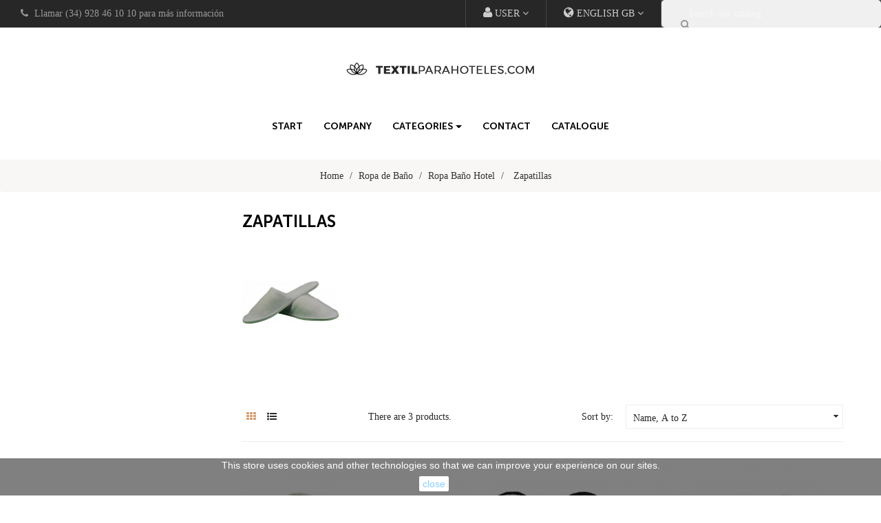

--- FILE ---
content_type: text/html; charset=utf-8
request_url: https://textilparahoteles.com/index.php?id_category=24&controller=category&id_lang=7
body_size: 11417
content:
<!doctype html>
<html lang="gb"  class="default" >

  <head>
    
      
  <meta charset="utf-8">


  <meta http-equiv="x-ua-compatible" content="ie=edge">



  <title>Zapatillas</title>
  <meta name="description" content="">
  <meta name="keywords" content="">
        <link rel="canonical" href="https://textilparahoteles.com/index.php?id_category=24&amp;controller=category&amp;id_lang=7">
    
                  <link rel="alternate" href="https://textilparahoteles.com/index.php?id_category=24&amp;controller=category&amp;id_lang=1" hreflang="es">
                  <link rel="alternate" href="https://textilparahoteles.com/index.php?id_category=24&amp;controller=category&amp;id_lang=6" hreflang="de-de">
                  <link rel="alternate" href="https://textilparahoteles.com/index.php?id_category=24&amp;controller=category&amp;id_lang=7" hreflang="en-gb">
        



  <meta name="viewport" content="width=device-width, initial-scale=1">



  <link rel="icon" type="image/vnd.microsoft.icon" href="https://textilparahoteles.com/img/favicon.ico?1558462050">
  <link rel="shortcut icon" type="image/x-icon" href="https://textilparahoteles.com/img/favicon.ico?1558462050">


  

    <link rel="stylesheet" href="https://textilparahoteles.com/themes/leo_vanis_fashion/assets/cache/theme-1bd7a6280.css" type="text/css" media="all">



    


  

  <script type="text/javascript">
        var LEO_COOKIE_THEME = "LEO_VANIS_FASHION_PANEL_CONFIG";
        var add_cart_error = "An error occurred while processing your request. Please try again";
        var buttonwishlist_title_add = "Add to Wishlist";
        var buttonwishlist_title_remove = "Remove from WishList";
        var enable_flycart_effect = 1;
        var enable_notification = 1;
        var isLogged = false;
        var leo_token = "af57f1c546b39a9e5ee1a578bdd499b4";
        var lf_is_gen_rtl = false;
        var prestashop = {"cart":{"products":[],"totals":{"total":{"type":"total","label":"Total","amount":0,"value":"\u20ac0.00"},"total_including_tax":{"type":"total","label":"Total (tax incl.)","amount":0,"value":"\u20ac0.00"},"total_excluding_tax":{"type":"total","label":"Total (VAT excl.)","amount":0,"value":"\u20ac0.00"}},"subtotals":{"products":{"type":"products","label":"Subtotal","amount":0,"value":"\u20ac0.00"},"discounts":null,"shipping":{"type":"shipping","label":"Shipping","amount":0,"value":""},"tax":{"type":"tax","label":"Included taxes","amount":0,"value":"\u20ac0.00"}},"products_count":0,"summary_string":"0 items","vouchers":{"allowed":0,"added":[]},"discounts":[],"minimalPurchase":0,"minimalPurchaseRequired":""},"currency":{"id":1,"name":"Euro","iso_code":"EUR","iso_code_num":"978","sign":"\u20ac"},"customer":{"lastname":null,"firstname":null,"email":null,"birthday":null,"newsletter":null,"newsletter_date_add":null,"optin":null,"website":null,"company":null,"siret":null,"ape":null,"is_logged":false,"gender":{"type":null,"name":null},"addresses":[]},"language":{"name":"English GB (English)","iso_code":"gb","locale":"en-GB","language_code":"en-gb","is_rtl":"0","date_format_lite":"Y-m-d","date_format_full":"Y-m-d H:i:s","id":7},"page":{"title":"","canonical":"https:\/\/textilparahoteles.com\/index.php?id_category=24&controller=category&id_lang=7","meta":{"title":"Zapatillas","description":"","keywords":"","robots":"index"},"page_name":"category","body_classes":{"lang-gb":true,"lang-rtl":false,"country-ES":true,"currency-EUR":true,"layout-left-column":true,"page-category":true,"tax-display-enabled":true,"category-id-24":true,"category-Zapatillas":true,"category-id-parent-22":true,"category-depth-level-4":true},"admin_notifications":[]},"shop":{"name":"COCARESA SA","logo":"https:\/\/textilparahoteles.com\/img\/textil-para-hoteles-logo-1558462050.jpg","stores_icon":"https:\/\/textilparahoteles.com\/img\/logo_stores.png","favicon":"https:\/\/textilparahoteles.com\/img\/favicon.ico"},"urls":{"base_url":"https:\/\/textilparahoteles.com\/","current_url":"https:\/\/textilparahoteles.com\/index.php?id_category=24&controller=category&id_lang=7","shop_domain_url":"https:\/\/textilparahoteles.com","img_ps_url":"https:\/\/textilparahoteles.com\/img\/","img_cat_url":"https:\/\/textilparahoteles.com\/img\/c\/","img_lang_url":"https:\/\/textilparahoteles.com\/img\/l\/","img_prod_url":"https:\/\/textilparahoteles.com\/img\/p\/","img_manu_url":"https:\/\/textilparahoteles.com\/img\/m\/","img_sup_url":"https:\/\/textilparahoteles.com\/img\/su\/","img_ship_url":"https:\/\/textilparahoteles.com\/img\/s\/","img_store_url":"https:\/\/textilparahoteles.com\/img\/st\/","img_col_url":"https:\/\/textilparahoteles.com\/img\/co\/","img_url":"https:\/\/textilparahoteles.com\/themes\/leo_vanis_fashion\/assets\/img\/","css_url":"https:\/\/textilparahoteles.com\/themes\/leo_vanis_fashion\/assets\/css\/","js_url":"https:\/\/textilparahoteles.com\/themes\/leo_vanis_fashion\/assets\/js\/","pic_url":"https:\/\/textilparahoteles.com\/upload\/","pages":{"address":"https:\/\/textilparahoteles.com\/index.php?controller=address","addresses":"https:\/\/textilparahoteles.com\/index.php?controller=addresses","authentication":"https:\/\/textilparahoteles.com\/index.php?controller=authentication","cart":"https:\/\/textilparahoteles.com\/index.php?controller=cart","category":"https:\/\/textilparahoteles.com\/index.php?controller=category","cms":"https:\/\/textilparahoteles.com\/index.php?controller=cms","contact":"https:\/\/textilparahoteles.com\/index.php?controller=contact","discount":"https:\/\/textilparahoteles.com\/index.php?controller=discount","guest_tracking":"https:\/\/textilparahoteles.com\/index.php?controller=guest-tracking","history":"https:\/\/textilparahoteles.com\/index.php?controller=history","identity":"https:\/\/textilparahoteles.com\/index.php?controller=identity","index":"https:\/\/textilparahoteles.com\/index.php","my_account":"https:\/\/textilparahoteles.com\/index.php?controller=my-account","order_confirmation":"https:\/\/textilparahoteles.com\/index.php?controller=order-confirmation","order_detail":"https:\/\/textilparahoteles.com\/index.php?controller=order-detail","order_follow":"https:\/\/textilparahoteles.com\/index.php?controller=order-follow","order":"https:\/\/textilparahoteles.com\/index.php?controller=order","order_return":"https:\/\/textilparahoteles.com\/index.php?controller=order-return","order_slip":"https:\/\/textilparahoteles.com\/index.php?controller=order-slip","pagenotfound":"https:\/\/textilparahoteles.com\/index.php?controller=pagenotfound","password":"https:\/\/textilparahoteles.com\/index.php?controller=password","pdf_invoice":"https:\/\/textilparahoteles.com\/index.php?controller=pdf-invoice","pdf_order_return":"https:\/\/textilparahoteles.com\/index.php?controller=pdf-order-return","pdf_order_slip":"https:\/\/textilparahoteles.com\/index.php?controller=pdf-order-slip","prices_drop":"https:\/\/textilparahoteles.com\/index.php?controller=prices-drop","product":"https:\/\/textilparahoteles.com\/index.php?controller=product","search":"https:\/\/textilparahoteles.com\/index.php?controller=search","sitemap":"https:\/\/textilparahoteles.com\/index.php?controller=sitemap","stores":"https:\/\/textilparahoteles.com\/index.php?controller=stores","supplier":"https:\/\/textilparahoteles.com\/index.php?controller=supplier","register":"https:\/\/textilparahoteles.com\/index.php?controller=authentication&create_account=1","order_login":"https:\/\/textilparahoteles.com\/index.php?controller=order&login=1"},"alternative_langs":{"es":"https:\/\/textilparahoteles.com\/index.php?id_category=24&controller=category&id_lang=1","de-de":"https:\/\/textilparahoteles.com\/index.php?id_category=24&controller=category&id_lang=6","en-gb":"https:\/\/textilparahoteles.com\/index.php?id_category=24&controller=category&id_lang=7"},"theme_assets":"\/themes\/leo_vanis_fashion\/assets\/","actions":{"logout":"https:\/\/textilparahoteles.com\/index.php?mylogout="},"no_picture_image":{"bySize":{"small_default":{"url":"https:\/\/textilparahoteles.com\/img\/p\/gb-default-small_default.jpg","width":80,"height":108},"cart_default":{"url":"https:\/\/textilparahoteles.com\/img\/p\/gb-default-cart_default.jpg","width":125,"height":170},"home_default":{"url":"https:\/\/textilparahoteles.com\/img\/p\/gb-default-home_default.jpg","width":440,"height":600},"large_default":{"url":"https:\/\/textilparahoteles.com\/img\/p\/gb-default-large_default.jpg","width":440,"height":600},"medium_default":{"url":"https:\/\/textilparahoteles.com\/img\/p\/gb-default-medium_default.jpg","width":440,"height":600}},"small":{"url":"https:\/\/textilparahoteles.com\/img\/p\/gb-default-small_default.jpg","width":80,"height":108},"medium":{"url":"https:\/\/textilparahoteles.com\/img\/p\/gb-default-home_default.jpg","width":440,"height":600},"large":{"url":"https:\/\/textilparahoteles.com\/img\/p\/gb-default-medium_default.jpg","width":440,"height":600},"legend":""}},"configuration":{"display_taxes_label":true,"display_prices_tax_incl":true,"is_catalog":true,"show_prices":false,"opt_in":{"partner":true},"quantity_discount":{"type":"discount","label":"Unit discount"},"voucher_enabled":0,"return_enabled":0},"field_required":[],"breadcrumb":{"links":[{"title":"Home","url":"https:\/\/textilparahoteles.com\/index.php"},{"title":"Ropa de Ba\u00f1o","url":"https:\/\/textilparahoteles.com\/index.php?id_category=73&controller=category&id_lang=7"},{"title":"Ropa Ba\u00f1o Hotel","url":"https:\/\/textilparahoteles.com\/index.php?id_category=22&controller=category&id_lang=7"},{"title":"Zapatillas","url":"https:\/\/textilparahoteles.com\/index.php?id_category=24&controller=category&id_lang=7"}],"count":4},"link":{"protocol_link":"https:\/\/","protocol_content":"https:\/\/"},"time":1769623326,"static_token":"af57f1c546b39a9e5ee1a578bdd499b4","token":"dfd508f587330d76b95e588689b1a7b2","debug":false};
        var psemailsubscription_subscription = "https:\/\/textilparahoteles.com\/index.php?fc=module&module=ps_emailsubscription&controller=subscription&id_lang=7";
        var psr_icon_color = "#F19D76";
        var show_popup = 1;
        var type_flycart_effect = "fade";
        var wishlist_add = "The product was successfully added to your wishlist";
        var wishlist_cancel_txt = "Cancel";
        var wishlist_confirm_del_txt = "Delete selected item?";
        var wishlist_del_default_txt = "Cannot delete default wishlist";
        var wishlist_email_txt = "Email";
        var wishlist_loggin_required = "You must be logged in to manage your wishlist";
        var wishlist_ok_txt = "Ok";
        var wishlist_quantity_required = "You must enter a quantity";
        var wishlist_remove = "The product was successfully removed from your wishlist";
        var wishlist_reset_txt = "Reset";
        var wishlist_send_txt = "Send";
        var wishlist_send_wishlist_txt = "Send wishlist";
        var wishlist_url = "https:\/\/textilparahoteles.com\/index.php?fc=module&module=leofeature&controller=mywishlist&id_lang=7";
        var wishlist_viewwishlist = "View your wishlist";
      </script>
<script type="text/javascript">
	var choosefile_text = "Choose file";
	var turnoff_popup_text = "Do not show this popup again";
	
	var size_item_quickview = 113;
	var style_scroll_quickview = 'vertical';
	
	var size_item_page = 113;
	var style_scroll_page = 'horizontal';
	
	var size_item_quickview_attr = 113;	
	var style_scroll_quickview_attr = 'vertical';
	
	var size_item_popup = 113;
	var style_scroll_popup = 'vertical';
</script>


  <script type="text/javascript">
	
	var FancyboxI18nClose = "Close";
	var FancyboxI18nNext = "Next";
	var FancyboxI18nPrev = "Previous";
	var current_link = "http://textilparahoteles.com/";		
	var currentURL = window.location;
	currentURL = String(currentURL);
	currentURL = currentURL.replace("https://","").replace("http://","").replace("www.","").replace( /#\w*/, "" );
	current_link = current_link.replace("https://","").replace("http://","").replace("www.","");
	var text_warning_select_txt = "Please select One to remove?";
	var text_confirm_remove_txt = "Are you sure to remove footer row?";
	var close_bt_txt = "Close";
	var list_menu = [];
	var list_menu_tmp = {};
	var list_tab = [];
	var isHomeMenu = 0;
	
</script><script>
    
    function setcook() {
        var nazwa = 'cookie_ue';
        var wartosc = '1';
        var expire = new Date();
        expire.setMonth(expire.getMonth() + 12);
        document.cookie = nazwa + "=" + escape(wartosc) + ";path=/;" + ((expire == null) ? "" : ("; expires=" + expire.toGMTString()))
    }

    
        
        function closeUeNotify() {
            $('#cookieNotice').fadeOut(1500);
            setcook();
        }
    
        

    
        
    
</script>
<style>
    
    .closeFontAwesome:before {
        content: "\f00d";
        font-family: "FontAwesome";
        display: inline-block;
        font-size: 23px;
        line-height: 23px;
        color: #FFFFFF;
        padding-right: 15px;
        cursor: pointer;
    }

    .closeButtonNormal {
         display: inline-block; margin:5px; 
        text-align: center;
        padding: 2px 5px;
        border-radius: 2px;
        color: #0F9FFF;
        background: #FFFFFF;
        cursor: pointer;
    }

    #cookieNotice p {
        margin: 0px;
        padding: 0px;
    }


    #cookieNoticeContent {
        
                
    }

    
</style>
    <link href="//maxcdn.bootstrapcdn.com/font-awesome/4.6.3/css/font-awesome.min.css" rel="stylesheet" type="text/css"/>
<div id="cookieNotice" style=" width: 100%; position: fixed; bottom:0px; box-shadow: 0px 0 10px 0 #FFFFFF; background: #000000; z-index: 9999; font-size: 14px; line-height: 1.3em; font-family: arial; left: 0px; text-align:center; color:#FFF; opacity: 0.5 ">
    <div id="cookieNoticeContent" style="position:relative; margin:auto; width:100%; display:block;">
        <table style="width:100%;">
            <tr>
                        <td style="text-align:center;">
                <p>This store uses cookies and other technologies so that we can improve your experience on our sites.</p>
            </td>
                        </tr>
            <tr>
                                    <td style="width:80px; vertical-align:middle; padding-right:20px; text-align:center;">
                                                    <span class="closeButtonNormal" onclick="closeUeNotify()">close</span>
                                            </td>
                            </tr>
        </table>
    </div>
</div><!-- @file modules\appagebuilder\views\templates\hook\header -->

<script>
    /**
     * List functions will run when document.ready()
     */
    var ap_list_functions = [];
    /**
     * List functions will run when window.load()
     */
    var ap_list_functions_loaded = [];

    /**
     * List functions will run when document.ready() for theme
     */
    
    var products_list_functions = [];
</script>






    
  </head>

  <body id="category" class="lang-gb country-es currency-eur layout-left-column page-category tax-display-enabled category-id-24 category-zapatillas category-id-parent-22 category-depth-level-4 fullwidth">

    
      
    

    <main id="page">
      
              
      <header id="header">
        <div class="header-container">
          
            
  <div class="header-banner">
          <div class="container">
              <div class="inner"></div>
          </div>
        </div>



  <nav class="header-nav">
    <div class="topnav">
              <div class="inner"></div>
          </div>
    <div class="bottomnav">
              <div class="inner"><!-- @file modules\appagebuilder\views\templates\hook\ApRow -->
    <div        class="row box-nav-h2 ApRow  "
	                        style=""        >
                                            <!-- @file modules\appagebuilder\views\templates\hook\ApColumn -->
<div    class="col-md-12 col-lg-12 col-xl-12  ApColumn "
	    >
                    <!-- @file modules\appagebuilder\views\templates\hook\ApGeneral -->
<div     class="block ApRawHtml">
	                    <span class="fa fa-phone"></span><span> Llamar (34) 928 46 10 10 para más información</span>     	</div><!-- @file modules\appagebuilder\views\templates\hook\ApModule -->
<!-- Block search module TOP -->
<div id="search_widget" class="search-widget js-dropdown popup-over" data-search-controller-url="//textilparahoteles.com/index.php?controller=search">
	<a href="javascript:void(0)" data-toggle="dropdown" class="float-xs-right popup-title">
	    <i class="fa fa-search"></i>
	</a>
	<form method="get" action="//textilparahoteles.com/index.php?controller=search" class="popup-content dropdown-menu" id="search_form">
		<input type="hidden" name="controller" value="search">
		<input type="text" name="s" value="" placeholder="Search our catalog">
		<button type="submit">
			<i class="fa fa-search"></i>
		</button>
	</form>
</div>
<!-- /Block search module TOP -->
<!-- @file modules\appagebuilder\views\templates\hook\ApModule -->
<!-- @file modules\appagebuilder\views\templates\hook\ApModule -->
<div class="language-selector-wrapper dropdown js-dropdown float-xs-right popup-over">
  <a class="popup-title" href="javascript:void(0)" data-toggle="dropdown" title="Language"> 
    <i class="fa fa-globe"></i> 
    <span class="hidden-sm-down">English GB</span>   
    <i class="fa fa-angle-down" aria-hidden="true"></i>
  </a>
  <ul class="dropdown-menu popup-content link language-selector">
              <li >
          <a href="https://textilparahoteles.com/index.php?id_category=24&controller=category&id_lang=1" class="dropdown-item">
	  <img src="https://textilparahoteles.com/img/l/1.jpg" alt="es" width="16" height="11" />
	  Español
	  </a>
        </li>
              <li >
          <a href="https://textilparahoteles.com/index.php?id_category=24&controller=category&id_lang=6" class="dropdown-item">
	  <img src="https://textilparahoteles.com/img/l/6.jpg" alt="de" width="16" height="11" />
	  Deutsch
	  </a>
        </li>
              <li  class="current" >
          <a href="https://textilparahoteles.com/index.php?id_category=24&controller=category&id_lang=7" class="dropdown-item">
	  <img src="https://textilparahoteles.com/img/l/7.jpg" alt="gb" width="16" height="11" />
	  English GB
	  </a>
        </li>
        </ul>
</div>

<!-- @file modules\appagebuilder\views\templates\hook\ApModule -->
<!-- @file modules\appagebuilder\views\templates\hook\ApModule -->
<div class="userinfo-selector links dropdown js-dropdown popup-over float-xs-right float-md-right">
  <a href="javascript:void(0)" data-toggle="dropdown" class="popup-title" title="Account">
    <i class="fa fa-user"></i> 
    <span class="hidden-sm-down">User</span>
    <i class="fa fa-angle-down" aria-hidden="true"></i>
 </a>
  <ul class="popup-content dropdown-menu user-info">
          <li>
        <a
          class="signin dropdown-item"
          href="https://textilparahoteles.com/index.php?controller=my-account"
          title="Log in to your customer account"
          rel="nofollow"
        >
          <span>Sign in</span>
        </a>
      </li>
        <li>
      <a
        class="myacount dropdown-item"
        href="https://textilparahoteles.com/index.php?controller=my-account"
        title="My account"
        rel="nofollow"
      >
        <span>My account</span>
      </a>
    </li>
	    <li>
      <a
        class="ap-btn-wishlist dropdown-item"
        href="//textilparahoteles.com/index.php?fc=module&module=leofeature&controller=mywishlist&id_lang=7"
        title="Wishlist"
        rel="nofollow"
      >
        <span>Wishlist</span>
		    <span class="qrt-wc">
          (<span class="ap-total-wishlist ap-total"></span>)
        </span>
      </a>
    </li>
		  </ul>
</div>
    </div>            </div>
    </div>
          </div>
  </nav>



  <div class="header-top">
          <div class="inner"><!-- @file modules\appagebuilder\views\templates\hook\ApRow -->
<div class="wrapper"      >
	 <div class="container">
    <div        class="row box-top-h2 ApRow  "
	                        style=""        >
                                            <!-- @file modules\appagebuilder\views\templates\hook\ApColumn -->
<div    class="col-md-12 col-lg-12 col-xl-12  ApColumn "
	    >
                    <!-- @file modules\appagebuilder\views\templates\hook\ApGenCode -->

	<div class="header_logo">    <a href="https://textilparahoteles.com/">        <img class="img-fluid" src="https://textilparahoteles.com/img/textil-para-hoteles-logo-1558462050.jpg" alt="COCARESA SA logo">    </a></div>
<!-- @file modules\appagebuilder\views\templates\hook\ApSlideShow -->
<div id="memgamenu-form_5624110641393645" class="ApMegamenu">
				<nav data-megamenu-id="5624110641393645" class="leo-megamenu cavas_menu navbar navbar-default disable-canvas " role="navigation">
			<!-- Brand and toggle get grouped for better mobile display -->
			<div class="navbar-header">
				<button type="button" class="navbar-toggler hidden-lg-up" data-toggle="collapse" data-target=".megamenu-off-canvas-5624110641393645">
					<span class="sr-only">Toggle navigation</span>
					&#9776;
					<!--
					<span class="icon-bar"></span>
					<span class="icon-bar"></span>
					<span class="icon-bar"></span>
					-->
				</button>
			</div>
			<!-- Collect the nav links, forms, and other content for toggling -->
						<div class="leo-top-menu collapse navbar-toggleable-md megamenu-off-canvas megamenu-off-canvas-5624110641393645"><ul class="nav navbar-nav megamenu horizontal"><li class="nav-item   " ><a href="https://textilparahoteles.com/index.php" target="_self" class="nav-link has-category"><span class="menu-title">Start</span></a></li><li class="nav-item   " ><a href="https://textilparahoteles.com/index.php?id_cms=4&controller=cms&id_lang=7" target="_self" class="nav-link has-category"><span class="menu-title">Company</span></a></li><li class="nav-item  parent dropdown aligned-fullwidth  " ><a href="https://textilparahoteles.com/index.php?id_category=2&controller=category&id_lang=7" class="nav-link dropdown-toggle has-category" data-toggle="dropdown" target="_self"><span class="menu-title">Categories</span></a><b class="caret"></b><div class="dropdown-sub dropdown-menu"  ><div class="dropdown-menu-inner"><div class="row"><div class="mega-col col-md-3" > <div class="mega-col-inner "><div class="leo-widget"><div class="widget-subcategories">
		<div class="widget-inner">
					<div class="menu-title">
				<a href="https://textilparahoteles.com/index.php?id_category=3&amp;controller=category&amp;id_lang=7" title="Toallas Hotel" class="img">
					Toallas Hotel 
				</a>
			</div>
			<ul>
									<li class="clearfix">
						<a href="https://textilparahoteles.com/index.php?id_category=4&amp;controller=category&amp;id_lang=7" title="Toallas Hotel blancas" class="img">
							Toallas Hotel blancas 
						</a>
					</li>
									<li class="clearfix">
						<a href="https://textilparahoteles.com/index.php?id_category=5&amp;controller=category&amp;id_lang=7" title="Toallas Hotel color" class="img">
							Toallas Hotel color 
						</a>
					</li>
									<li class="clearfix">
						<a href="https://textilparahoteles.com/index.php?id_category=6&amp;controller=category&amp;id_lang=7" title="Alfombrines" class="img">
							Alfombrines 
						</a>
					</li>
									<li class="clearfix">
						<a href="https://textilparahoteles.com/index.php?id_category=7&amp;controller=category&amp;id_lang=7" title="Toallas Hamaca" class="img">
							Toallas Hamaca 
						</a>
					</li>
									<li class="clearfix">
						<a href="https://textilparahoteles.com/index.php?id_category=77&amp;controller=category&amp;id_lang=7" title="Toallas Microfibra" class="img">
							Toallas Microfibra 
						</a>
					</li>
				
			</ul>
			</div>
</div>
 </div></div></div><div class="mega-col col-md-3" > <div class="mega-col-inner "><div class="leo-widget"><div class="widget-subcategories">
		<div class="widget-inner">
					<div class="menu-title">
				<a href="https://textilparahoteles.com/index.php?id_category=8&amp;controller=category&amp;id_lang=7" title="Sábanas Hotel" class="img">
					Sábanas Hotel 
				</a>
			</div>
			<ul>
									<li class="clearfix">
						<a href="https://textilparahoteles.com/index.php?id_category=9&amp;controller=category&amp;id_lang=7" title="Ropa de cama 50-50 algodón-poliéster" class="img">
							Ropa de cama 50-50 algodón-poliéster 
						</a>
					</li>
									<li class="clearfix">
						<a href="https://textilparahoteles.com/index.php?id_category=72&amp;controller=category&amp;id_lang=7" title="Ropa de cama algodón 100%" class="img">
							Ropa de cama algodón 100% 
						</a>
					</li>
									<li class="clearfix">
						<a href="https://textilparahoteles.com/index.php?id_category=11&amp;controller=category&amp;id_lang=7" title="Ropa de cama Percal" class="img">
							Ropa de cama Percal 
						</a>
					</li>
									<li class="clearfix">
						<a href="https://textilparahoteles.com/index.php?id_category=12&amp;controller=category&amp;id_lang=7" title="Ropa de cama Satinada" class="img">
							Ropa de cama Satinada 
						</a>
					</li>
				
			</ul>
			</div>
</div>
 </div></div></div><div class="mega-col col-md-3" > <div class="mega-col-inner "><div class="leo-widget"><div class="widget-subcategories">
		<div class="widget-inner">
					<div class="menu-title">
				<a href="https://textilparahoteles.com/index.php?id_category=13&amp;controller=category&amp;id_lang=7" title="Protectores de Cama" class="img">
					Protectores de Cama 
				</a>
			</div>
			<ul>
									<li class="clearfix">
						<a href="https://textilparahoteles.com/index.php?id_category=14&amp;controller=category&amp;id_lang=7" title="Protector de almohada" class="img">
							Protector de almohada 
						</a>
					</li>
									<li class="clearfix">
						<a href="https://textilparahoteles.com/index.php?id_category=16&amp;controller=category&amp;id_lang=7" title="Fundas de colchón" class="img">
							Fundas de colchón 
						</a>
					</li>
				
			</ul>
			</div>
</div>
 </div></div></div><div class="mega-col col-md-3" > <div class="mega-col-inner "><div class="leo-widget"><div class="widget-subcategories">
		<div class="widget-inner">
					<div class="menu-title">
				<a href="https://textilparahoteles.com/index.php?id_category=17&amp;controller=category&amp;id_lang=7" title="Mantelería Hotel" class="img">
					Mantelería Hotel 
				</a>
			</div>
			<ul>
									<li class="clearfix">
						<a href="https://textilparahoteles.com/index.php?id_category=18&amp;controller=category&amp;id_lang=7" title="Servilletas y Paños de cocina" class="img">
							Servilletas y Paños de cocina 
						</a>
					</li>
									<li class="clearfix">
						<a href="https://textilparahoteles.com/index.php?id_category=20&amp;controller=category&amp;id_lang=7" title="Caminos de mesa" class="img">
							Caminos de mesa 
						</a>
					</li>
									<li class="clearfix">
						<a href="https://textilparahoteles.com/index.php?id_category=19&amp;controller=category&amp;id_lang=7" title="Manteles" class="img">
							Manteles 
						</a>
					</li>
									<li class="clearfix">
						<a href="https://textilparahoteles.com/index.php?id_category=21&amp;controller=category&amp;id_lang=7" title="Delantales" class="img">
							Delantales 
						</a>
					</li>
				
			</ul>
			</div>
</div>
 </div></div></div></div><div class="row"><div class="mega-col col-md-3" > <div class="mega-col-inner "><div class="leo-widget"><div class="widget-subcategories">
		<div class="widget-inner">
					<div class="menu-title">
				<a href="https://textilparahoteles.com/index.php?id_category=22&amp;controller=category&amp;id_lang=7" title="Ropa Baño Hotel" class="img">
					Ropa Baño Hotel 
				</a>
			</div>
			<ul>
									<li class="clearfix">
						<a href="https://textilparahoteles.com/index.php?id_category=23&amp;controller=category&amp;id_lang=7" title="Albornoces" class="img">
							Albornoces 
						</a>
					</li>
									<li class="clearfix">
						<a href="https://textilparahoteles.com/index.php?id_category=24&amp;controller=category&amp;id_lang=7" title="Zapatillas" class="img">
							Zapatillas 
						</a>
					</li>
									<li class="clearfix">
						<a href="https://textilparahoteles.com/index.php?id_category=25&amp;controller=category&amp;id_lang=7" title="Cortinas baño" class="img">
							Cortinas baño 
						</a>
					</li>
				
			</ul>
			</div>
</div>
 </div></div></div><div class="mega-col col-md-3" > <div class="mega-col-inner "><div class="leo-widget"><div class="widget-subcategories">
		<div class="widget-inner">
					<div class="menu-title">
				<a href="https://textilparahoteles.com/index.php?id_category=26&amp;controller=category&amp;id_lang=7" title="Ropa de Cama Hotel" class="img">
					Ropa de Cama Hotel 
				</a>
			</div>
			<ul>
									<li class="clearfix">
						<a href="https://textilparahoteles.com/index.php?id_category=27&amp;controller=category&amp;id_lang=7" title="Mantas" class="img">
							Mantas 
						</a>
					</li>
									<li class="clearfix">
						<a href="https://textilparahoteles.com/index.php?id_category=28&amp;controller=category&amp;id_lang=7" title="Edredones" class="img">
							Edredones 
						</a>
					</li>
									<li class="clearfix">
						<a href="https://textilparahoteles.com/index.php?id_category=29&amp;controller=category&amp;id_lang=7" title="Almohadas" class="img">
							Almohadas 
						</a>
					</li>
									<li class="clearfix">
						<a href="https://textilparahoteles.com/index.php?id_category=30&amp;controller=category&amp;id_lang=7" title="Colchas" class="img">
							Colchas 
						</a>
					</li>
				
			</ul>
			</div>
</div>
 </div></div></div><div class="mega-col col-md-3" > <div class="mega-col-inner "><div class="leo-widget"><div class="widget-subcategories">
		<div class="widget-inner">
					<div class="menu-title">
				<a href="https://textilparahoteles.com/index.php?id_category=31&amp;controller=category&amp;id_lang=7" title="Decoración Cama" class="img">
					Decoración Cama 
				</a>
			</div>
			<ul>
									<li class="clearfix">
						<a href="https://textilparahoteles.com/index.php?id_category=32&amp;controller=category&amp;id_lang=7" title="Pies de cama" class="img">
							Pies de cama 
						</a>
					</li>
									<li class="clearfix">
						<a href="https://textilparahoteles.com/index.php?id_category=33&amp;controller=category&amp;id_lang=7" title="Fundas de cojín" class="img">
							Fundas de cojín 
						</a>
					</li>
									<li class="clearfix">
						<a href="https://textilparahoteles.com/index.php?id_category=34&amp;controller=category&amp;id_lang=7" title="Cubre canapé" class="img">
							Cubre canapé 
						</a>
					</li>
				
			</ul>
			</div>
</div>
 </div></div></div><div class="mega-col col-md-3" > <div class="mega-col-inner "><div class="leo-widget"><div class="widget-subcategories">
		<div class="widget-inner">
					<div class="menu-title">
				<a href="https://textilparahoteles.com/index.php?id_category=36&amp;controller=category&amp;id_lang=7" title="Colchoneria" class="img">
					Colchoneria 
				</a>
			</div>
			<ul>
									<li class="clearfix">
						<a href="https://textilparahoteles.com/index.php?id_category=37&amp;controller=category&amp;id_lang=7" title="Colchones" class="img">
							Colchones 
						</a>
					</li>
									<li class="clearfix">
						<a href="https://textilparahoteles.com/index.php?id_category=38&amp;controller=category&amp;id_lang=7" title="Toppers" class="img">
							Toppers 
						</a>
					</li>
									<li class="clearfix">
						<a href="https://textilparahoteles.com/index.php?id_category=39&amp;controller=category&amp;id_lang=7" title="Accesorio colchones" class="img">
							Accesorio colchones 
						</a>
					</li>
				
			</ul>
			</div>
</div>
 </div></div></div></div><div class="row"><div class="mega-col col-md-3" > <div class="mega-col-inner "><div class="leo-widget"><div class="widget-subcategories">
		<div class="widget-inner">
					<div class="menu-title">
				<a href="https://textilparahoteles.com/index.php?id_category=40&amp;controller=category&amp;id_lang=7" title="Alfombras Entrada" class="img">
					Alfombras Entrada 
				</a>
			</div>
			<ul>
									<li class="clearfix">
						<a href="https://textilparahoteles.com/index.php?id_category=41&amp;controller=category&amp;id_lang=7" title="Felpudos personalizados" class="img">
							Felpudos personalizados 
						</a>
					</li>
				
			</ul>
			</div>
</div>
 </div></div></div><div class="mega-col col-md-3" > <div class="mega-col-inner "><div class="leo-widget"><div class="widget-subcategories">
		<div class="widget-inner">
					<div class="menu-title">
				<a href="https://textilparahoteles.com/index.php?id_category=42&amp;controller=category&amp;id_lang=7" title="Customisation" class="img">
					Customisation 
				</a>
			</div>
			<ul>
									<li class="clearfix">
						<a href="https://textilparahoteles.com/index.php?id_category=43&amp;controller=category&amp;id_lang=7" title="Termofijación" class="img">
							Termofijación 
						</a>
					</li>
									<li class="clearfix">
						<a href="https://textilparahoteles.com/index.php?id_category=44&amp;controller=category&amp;id_lang=7" title="Estampación" class="img">
							Estampación 
						</a>
					</li>
									<li class="clearfix">
						<a href="https://textilparahoteles.com/index.php?id_category=45&amp;controller=category&amp;id_lang=7" title="Bordado" class="img">
							Bordado 
						</a>
					</li>
									<li class="clearfix">
						<a href="https://textilparahoteles.com/index.php?id_category=46&amp;controller=category&amp;id_lang=7" title="Jacquard" class="img">
							Jacquard 
						</a>
					</li>
				
			</ul>
			</div>
</div>
 </div></div></div><div class="mega-col col-md-3" > <div class="mega-col-inner "><div class="leo-widget"><div class="widget-subcategories">
		<div class="widget-inner">
					<div class="menu-title">
				<a href="https://textilparahoteles.com/index.php?id_category=47&amp;controller=category&amp;id_lang=7" title="Toallas de Playa" class="img">
					Toallas de Playa 
				</a>
			</div>
			<ul>
									<li class="clearfix">
						<a href="https://textilparahoteles.com/index.php?id_category=48&amp;controller=category&amp;id_lang=7" title="Toallas de Playa - Felpa" class="img">
							Toallas de Playa - Felpa 
						</a>
					</li>
									<li class="clearfix">
						<a href="https://textilparahoteles.com/index.php?id_category=49&amp;controller=category&amp;id_lang=7" title="Toallas de Playa - Velour estampado" class="img">
							Toallas de Playa - Velour estampado 
						</a>
					</li>
									<li class="clearfix">
						<a href="https://textilparahoteles.com/index.php?id_category=50&amp;controller=category&amp;id_lang=7" title="Toallas de Playa - Velour jacquard" class="img">
							Toallas de Playa - Velour jacquard 
						</a>
					</li>
									<li class="clearfix">
						<a href="https://textilparahoteles.com/index.php?id_category=51&amp;controller=category&amp;id_lang=7" title="Toallas de Playa - tipo Pareo" class="img">
							Toallas de Playa - tipo Pareo 
						</a>
					</li>
				
			</ul>
			</div>
</div>
 </div></div></div><div class="mega-col col-md-3" > <div class="mega-col-inner "><div class="leo-widget"><div class="widget-subcategories">
		<div class="widget-inner">
					<div class="menu-title">
				<a href="https://textilparahoteles.com/index.php?id_category=52&amp;controller=category&amp;id_lang=7" title="Outlet" class="img">
					Outlet 
				</a>
			</div>
			<ul>
									<li class="clearfix">
						<a href="https://textilparahoteles.com/index.php?id_category=53&amp;controller=category&amp;id_lang=7" title="Toallas de Playa" class="img">
							Toallas de Playa 
						</a>
					</li>
									<li class="clearfix">
						<a href="https://textilparahoteles.com/index.php?id_category=54&amp;controller=category&amp;id_lang=7" title="Ropa de Hogar" class="img">
							Ropa de Hogar 
						</a>
					</li>
									<li class="clearfix">
						<a href="https://textilparahoteles.com/index.php?id_category=71&amp;controller=category&amp;id_lang=7" title="Plaids" class="img">
							Plaids 
						</a>
					</li>
									<li class="clearfix">
						<a href="https://textilparahoteles.com/index.php?id_category=55&amp;controller=category&amp;id_lang=7" title="Complementos" class="img">
							Complementos 
						</a>
					</li>
				
			</ul>
			</div>
</div>
 </div></div></div></div></div></div></li><li class="nav-item   " ><a href="http://textilparahoteles.com/index.php?controller=contact" target="_self" class="nav-link has-category"><span class="menu-title">Contact</span></a></li><li class="nav-item   " ><a href="http://textilparahoteles.com/modules/advertisingpdf/downloads/Textilparahoteles_Catalogo_shop1.pdf" target="_self" class="nav-link has-category"><span class="menu-title">Catalogue</span></a></li></ul></div>
	</nav>
	<script type="text/javascript">
	// <![CDATA[				
			// var type="horizontal";
			// checkActiveLink();
			// checkTarget();
			list_menu_tmp.id = 5624110641393645;
			list_menu_tmp.type = 'horizontal';
	// ]]>
	
			
				// var show_cavas = 0;
				list_menu_tmp.show_cavas =0;	
		
			
		list_menu_tmp.list_tab = list_tab;
		list_menu.push(list_menu_tmp);
		list_menu_tmp = {};	
		list_tab = {};
		
	</script>
	</div>

    </div>            </div>
</div>
</div>
    </div>
          </div>
  
          
        </div>
      </header>
      
        
<aside id="notifications">
  <div class="container">
    
    
    
      </div>
</aside>
      
      <section id="wrapper">

      
        <nav data-depth="4" class="breadcrumb hidden-sm-down">
  <ol itemscope itemtype="http://schema.org/BreadcrumbList">
    
              
          <li itemprop="itemListElement" itemscope itemtype="http://schema.org/ListItem">
            <a itemprop="item" href="https://textilparahoteles.com/index.php">
              <span itemprop="name">Home</span>
            </a>
            <meta itemprop="position" content="1">
          </li>
        
              
          <li itemprop="itemListElement" itemscope itemtype="http://schema.org/ListItem">
            <a itemprop="item" href="https://textilparahoteles.com/index.php?id_category=73&amp;controller=category&amp;id_lang=7">
              <span itemprop="name">Ropa de Baño</span>
            </a>
            <meta itemprop="position" content="2">
          </li>
        
              
          <li itemprop="itemListElement" itemscope itemtype="http://schema.org/ListItem">
            <a itemprop="item" href="https://textilparahoteles.com/index.php?id_category=22&amp;controller=category&amp;id_lang=7">
              <span itemprop="name">Ropa Baño Hotel</span>
            </a>
            <meta itemprop="position" content="3">
          </li>
        
              
          <li itemprop="itemListElement" itemscope itemtype="http://schema.org/ListItem">
            <a itemprop="item" href="https://textilparahoteles.com/index.php?id_category=24&amp;controller=category&amp;id_lang=7">
              <span itemprop="name">Zapatillas</span>
            </a>
            <meta itemprop="position" content="4">
          </li>
        
          
  </ol>
</nav>
      
       
              <div class="container">
                <div class="row">
            
              <div id="left-column" class="sidebar col-xs-12 col-sm-12 col-md-4 col-lg-3">
                                  <div id="search_filters_wrapper" class="hidden-sm-down">
  <div id="search_filter_controls" class="hidden-md-up">
      <span id="_mobile_search_filters_clear_all"></span>
      <button class="btn btn-secondary ok">
        <i class="material-icons rtl-no-flip">&#xE876;</i>
        OK
      </button>
  </div>
  
</div>

                              </div>
            

            
  <div id="content-wrapper" class="left-column col-xs-12 col-sm-12 col-md-8 col-lg-9">
    
    
  <section id="main">

    
  <div class="block-category">
    <h1 class="h1">Zapatillas</h1>      
        <div class="category-cover">
      <img class="img-fluid" src="https://textilparahoteles.com/img/c/24-category_default.jpg" alt="Zapatillas">
    </div>
          </div>
  




    <section id="products">
      
        <div id="">
          
            
<div id="js-product-list-top" class="products-selection">
  <div class="row">
    <div class="col-lg-6 col-md-3 hidden-sm-down total-products">     
      
        <div class="display">
          <div id="grid" class="leo_grid selected"><a rel="nofollow" href="#" title="Grid"><i class="fa fa-th"></i></a></div>
          <div id="list" class="leo_list "><a rel="nofollow" href="#" title="List"><i class="fa fa-list-ul"></i></a></div>
        </div>
      
            	<p>There are 3 products.</p>
          </div>
    <div class="col-lg-6 col-md-9">
      <div class="row sort-by-row">
        
          <span class="col-sm-3 col-md-3 hidden-sm-down sort-by">Sort by:</span>
<div class="col-sm-12 col-xs-12 col-md-9 products-sort-order dropdown">
  <button
    class="btn-unstyle select-title"
    rel="nofollow"
    data-toggle="dropdown"
    aria-haspopup="true"
    aria-expanded="false">
    Name, A to Z    <i class="material-icons float-xs-right">&#xE5C5;</i>
  </button>
  <div class="dropdown-menu">
          <a
        rel="nofollow"
        href="https://textilparahoteles.com/index.php?id_category=24&amp;controller=category&amp;id_lang=7&amp;order=product.sales.desc"
        class="select-list js-search-link"
      >
        Sales, highest to lowest
      </a>
          <a
        rel="nofollow"
        href="https://textilparahoteles.com/index.php?id_category=24&amp;controller=category&amp;id_lang=7&amp;order=product.position.asc"
        class="select-list js-search-link"
      >
        Relevance
      </a>
          <a
        rel="nofollow"
        href="https://textilparahoteles.com/index.php?id_category=24&amp;controller=category&amp;id_lang=7&amp;order=product.name.asc"
        class="select-list current js-search-link"
      >
        Name, A to Z
      </a>
          <a
        rel="nofollow"
        href="https://textilparahoteles.com/index.php?id_category=24&amp;controller=category&amp;id_lang=7&amp;order=product.name.desc"
        class="select-list js-search-link"
      >
        Name, Z to A
      </a>
      </div>
</div>
        

              </div>
    </div>
    <div class="col-sm-12 hidden-md-up text-sm-center showing">
      Showing 1-3 of 3 item(s)
    </div>
  </div>
</div>
          
        </div>

        
          <div id="" class="hidden-sm-down">
            <section id="js-active-search-filters" class="hide">
  
    <p class="h6 hidden-xs-up">Active filters</p>
  

  </section>

          </div>
        

        <div id="">
          
            <div id="js-product-list">
  <div class="products">  
        

    
                    


<!-- Products list -->


<div  class="product_list grid  plist-default ">
    <div class="row">
                    
            
            
                                       
            <div class="ajax_block_product col-sp-12 col-xs-6 col-sm-6 col-md-6 col-lg-6 col-xl-4
                 first-in-line                 last-line                 first-item-of-tablet-line                 first-item-of-mobile-line                                ">
                
                                                                                                <article class="product-miniature js-product-miniature" data-id-product="1013" data-id-product-attribute="0" itemscope itemtype="http://schema.org/Product">
  <div class="thumbnail-container">
    <div class="product-image">
<!-- @file modules\appagebuilder\views\templates\front\products\file_tpl -->

<a href="https://textilparahoteles.com/index.php?id_product=1013&amp;rewrite=zapatilla-hotel-velour-negra-ribete-blanco-100pe&amp;controller=product&amp;id_lang=7" class="thumbnail product-thumbnail">
  <img
    class="img-fluid"
	src = "https://textilparahoteles.com/img/p/2/0/0/5/2005-home_default.jpg"
	alt = ""
	data-full-size-image-url = "https://textilparahoteles.com/img/p/2/0/0/5/2005-medium_default.jpg"
  >
  </a> 



<!-- @file modules\appagebuilder\views\templates\front\products\file_tpl -->

<ul class="product-flags">
  </ul>


<!-- @file modulesappagebuilderviewstemplatesfrontproductsfile_tpl -->

  <h1 class="h3 product-title" itemprop="name" style="font-weight:bold"><a href="https://textilparahoteles.com/index.php?id_product=1013&amp;rewrite=zapatilla-hotel-velour-negra-ribete-blanco-100pe&amp;controller=product&amp;id_lang=7">Zapatilla Hotel Velour Negra Ribete Blanco, 100PE</a></h1>

</div>
    <div class="product-meta"><div class="p-content clearfix">
<!-- @file modulesappagebuilderviewstemplatesfrontproductsfile_tpl -->

  <h1 class="h3 product-title" itemprop="name" style="font-weight:bold"><a href="https://textilparahoteles.com/index.php?id_product=1013&amp;rewrite=zapatilla-hotel-velour-negra-ribete-blanco-100pe&amp;controller=product&amp;id_lang=7">Zapatilla Hotel Velour Negra Ribete Blanco, 100PE</a></h1>



  <div class="product-description" itemprop="description"></div>

<!-- @file modules\appagebuilder\views\templates\front\products\file_tpl -->
<div class="quickview no-variants hidden-sm-down">
<a
  href="#"
  class="quick-view"
  data-link-action="quickview"
>
	<span class="leo-quickview-bt-loading cssload-speeding-wheel"></span>
	<span class="leo-quickview-bt-content">
  		<i class="fa fa-eye"></i><span>Quick view</span>
	</span>
</a>
</div>
</div><div class="p-action clearfix">
<!-- @file modules\appagebuilder\views\templates\front\products\file_tpl -->
<div class="wishlist">
			<a class="leo-wishlist-button btn-product btn-primary btn" href="javascript:void(0)" data-id-wishlist="" data-id-product="1013" data-id-product-attribute="0" title="Add to Wishlist">
			<span class="leo-wishlist-bt-loading cssload-speeding-wheel"></span>
			<span class="leo-wishlist-bt-content">
				<i class="icon-btn-product icon-wishlist material-icons">&#xE87D;</i>
				<span class="name-btn-product">Add to Wishlist</span>
			</span>
		</a>
	</div>

<!-- @file modules\appagebuilder\views\templates\front\products\file_tpl -->

</div></div>
  </div>
</article>

                                                            
            </div>
                    
            
            
                                       
            <div class="ajax_block_product col-sp-12 col-xs-6 col-sm-6 col-md-6 col-lg-6 col-xl-4
                                 last-line                 last-item-of-tablet-line
                                 last-item-of-mobile-line
                                                ">
                
                                                                                                <article class="product-miniature js-product-miniature" data-id-product="1014" data-id-product-attribute="0" itemscope itemtype="http://schema.org/Product">
  <div class="thumbnail-container">
    <div class="product-image">
<!-- @file modules\appagebuilder\views\templates\front\products\file_tpl -->

<a href="https://textilparahoteles.com/index.php?id_product=1014&amp;rewrite=zapatilla-velour-hotel-blanca-ribete-negro-100pe&amp;controller=product&amp;id_lang=7" class="thumbnail product-thumbnail">
  <img
    class="img-fluid"
	src = "https://textilparahoteles.com/img/p/2/0/0/6/2006-home_default.jpg"
	alt = ""
	data-full-size-image-url = "https://textilparahoteles.com/img/p/2/0/0/6/2006-medium_default.jpg"
  >
  </a> 



<!-- @file modules\appagebuilder\views\templates\front\products\file_tpl -->

<ul class="product-flags">
  </ul>


<!-- @file modulesappagebuilderviewstemplatesfrontproductsfile_tpl -->

  <h1 class="h3 product-title" itemprop="name" style="font-weight:bold"><a href="https://textilparahoteles.com/index.php?id_product=1014&amp;rewrite=zapatilla-velour-hotel-blanca-ribete-negro-100pe&amp;controller=product&amp;id_lang=7">Zapatilla Velour Hotel Blanca Ribete negro, 100PE</a></h1>

</div>
    <div class="product-meta"><div class="p-content clearfix">
<!-- @file modulesappagebuilderviewstemplatesfrontproductsfile_tpl -->

  <h1 class="h3 product-title" itemprop="name" style="font-weight:bold"><a href="https://textilparahoteles.com/index.php?id_product=1014&amp;rewrite=zapatilla-velour-hotel-blanca-ribete-negro-100pe&amp;controller=product&amp;id_lang=7">Zapatilla Velour Hotel Blanca Ribete negro, 100PE</a></h1>



  <div class="product-description" itemprop="description"></div>

<!-- @file modules\appagebuilder\views\templates\front\products\file_tpl -->
<div class="quickview no-variants hidden-sm-down">
<a
  href="#"
  class="quick-view"
  data-link-action="quickview"
>
	<span class="leo-quickview-bt-loading cssload-speeding-wheel"></span>
	<span class="leo-quickview-bt-content">
  		<i class="fa fa-eye"></i><span>Quick view</span>
	</span>
</a>
</div>
</div><div class="p-action clearfix">
<!-- @file modules\appagebuilder\views\templates\front\products\file_tpl -->
<div class="wishlist">
			<a class="leo-wishlist-button btn-product btn-primary btn" href="javascript:void(0)" data-id-wishlist="" data-id-product="1014" data-id-product-attribute="0" title="Add to Wishlist">
			<span class="leo-wishlist-bt-loading cssload-speeding-wheel"></span>
			<span class="leo-wishlist-bt-content">
				<i class="icon-btn-product icon-wishlist material-icons">&#xE87D;</i>
				<span class="name-btn-product">Add to Wishlist</span>
			</span>
		</a>
	</div>

<!-- @file modules\appagebuilder\views\templates\front\products\file_tpl -->

</div></div>
  </div>
</article>

                                                            
            </div>
                    
            
            
                                       
            <div class="ajax_block_product col-sp-12 col-xs-6 col-sm-6 col-md-6 col-lg-6 col-xl-4
                 last-in-line
                                 last-line                 first-item-of-tablet-line                 first-item-of-mobile-line                 last-mobile-line                ">
                
                                                                                                <article class="product-miniature js-product-miniature" data-id-product="1010" data-id-product-attribute="0" itemscope itemtype="http://schema.org/Product">
  <div class="thumbnail-container">
    <div class="product-image">
<!-- @file modules\appagebuilder\views\templates\front\products\file_tpl -->

<a href="https://textilparahoteles.com/index.php?id_product=1010&amp;rewrite=zapatillas-velour-blanca-suela-caucho-100pe&amp;controller=product&amp;id_lang=7" class="thumbnail product-thumbnail">
  <img
    class="img-fluid"
	src = "https://textilparahoteles.com/img/p/2/0/0/8/2008-home_default.jpg"
	alt = ""
	data-full-size-image-url = "https://textilparahoteles.com/img/p/2/0/0/8/2008-medium_default.jpg"
  >
  </a> 



<!-- @file modules\appagebuilder\views\templates\front\products\file_tpl -->

<ul class="product-flags">
  </ul>


<!-- @file modulesappagebuilderviewstemplatesfrontproductsfile_tpl -->

  <h1 class="h3 product-title" itemprop="name" style="font-weight:bold"><a href="https://textilparahoteles.com/index.php?id_product=1010&amp;rewrite=zapatillas-velour-blanca-suela-caucho-100pe&amp;controller=product&amp;id_lang=7">Zapatillas Velour Blanca Suela Caucho 100PE</a></h1>

</div>
    <div class="product-meta"><div class="p-content clearfix">
<!-- @file modulesappagebuilderviewstemplatesfrontproductsfile_tpl -->

  <h1 class="h3 product-title" itemprop="name" style="font-weight:bold"><a href="https://textilparahoteles.com/index.php?id_product=1010&amp;rewrite=zapatillas-velour-blanca-suela-caucho-100pe&amp;controller=product&amp;id_lang=7">Zapatillas Velour Blanca Suela Caucho 100PE</a></h1>



  <div class="product-description" itemprop="description"></div>

<!-- @file modules\appagebuilder\views\templates\front\products\file_tpl -->
<div class="quickview no-variants hidden-sm-down">
<a
  href="#"
  class="quick-view"
  data-link-action="quickview"
>
	<span class="leo-quickview-bt-loading cssload-speeding-wheel"></span>
	<span class="leo-quickview-bt-content">
  		<i class="fa fa-eye"></i><span>Quick view</span>
	</span>
</a>
</div>
</div><div class="p-action clearfix">
<!-- @file modules\appagebuilder\views\templates\front\products\file_tpl -->
<div class="wishlist">
			<a class="leo-wishlist-button btn-product btn-primary btn" href="javascript:void(0)" data-id-wishlist="" data-id-product="1010" data-id-product-attribute="0" title="Add to Wishlist">
			<span class="leo-wishlist-bt-loading cssload-speeding-wheel"></span>
			<span class="leo-wishlist-bt-content">
				<i class="icon-btn-product icon-wishlist material-icons">&#xE87D;</i>
				<span class="name-btn-product">Add to Wishlist</span>
			</span>
		</a>
	</div>

<!-- @file modules\appagebuilder\views\templates\front\products\file_tpl -->

</div></div>
  </div>
</article>

                                                            
            </div>
            </div>
</div>
<script>
if (window.jQuery) {
    $(document).ready(function(){
        if (prestashop.page.page_name == 'category'){
            setDefaultListGrid();
        }
    });
}
</script>   
  </div>

  
<script>
                window.scrollTo(0, 300);
        </script>

    <nav class="pagination">
  <div class="col-xs-12 col-md-6 col-lg-4 text-md-left text-xs-center">
    
      Showing 1-3 of 3 item(s)
    
  </div>

  <div class="col-xs-12 col-md-6 col-lg-8">
    
         
  </div>

</nav>
  

  <div class="hidden-md-up text-xs-right up">
    <a href="#header" class="btn btn-secondary">
      Back to top
      <i class="material-icons">&#xE316;</i>
    </a>
  </div>
</div>
          
        </div>

        <div id="js-product-list-bottom">
          
            <div id="js-product-list-bottom"></div>
          
        </div>

          </section>

  </section>

    
  </div>


            
          </div>
                  </div>
        	
      </section>

      <footer id="footer" class="footer-container">
        
          
  <div class="footer-top">
          <div class="inner"><!-- @file modules\appagebuilder\views\templates\hook\ApRow -->
<div class="wrapper"      >
	 <div class="container">
    <div        class="row box-ftbefore ApRow  has-bg bg-boxed"
	        data-bg=" no-repeat"                style="background: no-repeat;"        >
                                            <!-- @file modules\appagebuilder\views\templates\hook\ApColumn -->
<div    class="col-md-12 col-lg-12 col-xl-12  ApColumn "
	    >
                    <!-- @file modules\appagebuilder\views\templates\hook\ApGenCode -->

	<div class="header_logo">    <a href="https://textilparahoteles.com/">        <img class="img-fluid" src="https://textilparahoteles.com/img/textil-para-hoteles-logo-1558462050.jpg" alt="COCARESA SA logo">    </a></div>

    </div>            </div>
</div>
</div>
    </div>
      </div>


  <div class="footer-center">
          <div class="inner"><!-- @file modules\appagebuilder\views\templates\hook\ApRow -->
<div class="wrapper"      >
	 <div class="container">
    <div        class="row box-ftcenter ApRow  has-bg bg-boxed"
	        data-bg=" no-repeat"                style="background: no-repeat;"        >
                                            <!-- @file modules\appagebuilder\views\templates\hook\ApColumn -->
<div    class="col-xl-12 col-lg-12 col-md-12 col-sm-12 col-xs-12 col-sp-12  ApColumn "
	    >
                    <!-- @file modules\appagebuilder\views\templates\hook\ApModule -->
<div class="block_newsletter block">
  <h3 class="title_block text-xs-center">Newsletter signup</h3>
  <div class="block_content">
    <form action="https://textilparahoteles.com/index.php#footer" method="post">
      <div class="row">
        <div class="col-xs-12 col-input">
          <button
            class="btn btn-outline float-xs-right"
            name="submitNewsletter"
            type="submit"
            value="Subscribe"
          >
      			<i class="fa fa-envelope"></i><span>Subscribe</span>
      		</button>
          <div class="input-wrapper">
            <input
              name="email"
              type="text"
              value=""
              autocomplete="off"
              placeholder="Your email address"
            >
          </div>
          <input type="hidden" name="action" value="0">
          <div class="clearfix"></div>
        </div>
        <div class="col-xs-12 col-conditions">
                          <p>You may unsubscribe at any moment. For that purpose, please find our contact info in the legal notice.</p>
                                                      <div id="gdpr_consent" class="gdpr_module_16">
    <span class="custom-checkbox">
        <label class="psgdpr_consent_message">
            <input id="psgdpr_consent_checkbox_16" name="psgdpr_consent_checkbox" type="checkbox" value="1" class="psgdpr_consent_checkboxes_16">
            <span><i class="material-icons rtl-no-flip checkbox-checked psgdpr_consent_icon"></i></span>
            <span><div>After reading the privacy policy, I authorize</div>
<div>the processing of my personal data for</div>
<div>the purposes specified in it.</div>
<div></div>
<div>You can consult additional information and</div>
<div>Detailed on Data Protection in the</div>
<div>Privacy Policy and in the Terms and</div>
<div>Conditions.</div></span>        </label>
    </span>
</div>

<script type="text/javascript">
    var psgdpr_front_controller = "https://textilparahoteles.com/index.php?fc=module&amp;module=psgdpr&amp;controller=FrontAjaxGdpr&amp;id_lang=7";
    psgdpr_front_controller = psgdpr_front_controller.replace(/\amp;/g,'');
    var psgdpr_id_customer = "0";
    var psgdpr_customer_token = "da39a3ee5e6b4b0d3255bfef95601890afd80709";
    var psgdpr_id_guest = "0";
    var psgdpr_guest_token = "698951c0a59b3e246af1f711d1c1b039252ac4a2";

    document.addEventListener('DOMContentLoaded', function() {
        let psgdpr_id_module = "16";
        let parentForm = $('.gdpr_module_' + psgdpr_id_module).closest('form');

        let toggleFormActive = function() {
            let parentForm = $('.gdpr_module_' + psgdpr_id_module).closest('form');
            let checkbox = $('#psgdpr_consent_checkbox_' + psgdpr_id_module);
            let element = $('.gdpr_module_' + psgdpr_id_module);
            let iLoopLimit = 0;

            // by default forms submit will be disabled, only will enable if agreement checkbox is checked
            if (element.prop('checked') != true) {
                element.closest('form').find('[type="submit"]').attr('disabled', 'disabled');
            }
            $(document).on("change" ,'.psgdpr_consent_checkboxes_' + psgdpr_id_module, function() {
                if ($(this).prop('checked') == true) {
                    $(this).closest('form').find('[type="submit"]').removeAttr('disabled');
                } else {
                    $(this).closest('form').find('[type="submit"]').attr('disabled', 'disabled');
                }

            });
        }

        // Triggered on page loading
        toggleFormActive();

        $(document).on('submit', parentForm, function(event) {
            $.ajax({
                data: 'POST',
                url: psgdpr_front_controller,
                data: {
                    ajax: true,
                    action: 'AddLog',
                    id_customer: psgdpr_id_customer,
                    customer_token: psgdpr_customer_token,
                    id_guest: psgdpr_id_guest,
                    guest_token: psgdpr_guest_token,
                    id_module: psgdpr_id_module,
                },
                error: function (err) {
                    console.log(err);
                }
            });
        });
    });
</script>


                      </div>
      </div>
    </form>
  </div>
</div>

    </div>            </div>
</div>
</div>
    </div>
      </div>


  <div class="footer-bottom">
          <div class="inner"><!-- @file modules\appagebuilder\views\templates\hook\ApRow -->
<div class="wrapper"      >
	 <div class="container">
    <div        class="row box-ftafter ApRow  has-bg bg-boxed"
	        data-bg=" no-repeat"                style="background: no-repeat;"        >
                                            <!-- @file modules\appagebuilder\views\templates\hook\ApColumn -->
<div    class="col-md-12 col-lg-12 col-xl-12  ApColumn "
	    >
                    <!-- @file modules\appagebuilder\views\templates\hook\ApBlockLink -->
            <div class="block ApLink ApBlockLink">
                            <h4 class="title_block">
                    Information
                </h4>
                        
                            <ul>
                                                            <li><a href="https://textilparahoteles.com/index.php?controller=sitemap" target="_self">Sitemap</a></li>
                                                                                <li><a href="https://textilparahoteles.com/index.php?controller=contact" target="_self">Contact</a></li>
                                                                                <li><a href="https://textilparahoteles.com/index.php?id_cms=4&amp;controller=cms&amp;id_lang=7" target="_self">Sobre nosotros</a></li>
                                                                                <li><a href="https://textilparahoteles.com/index.php?controller=stores" target="_self">Stores</a></li>
                                                    </ul>
                    </div>
    <!-- @file modules\appagebuilder\views\templates\hook\ApGeneral -->
<div     class="block ApRawHtml">
	                    TEXTILPARAHOTELES.COM Y TUTOALLADEPLAYA.COM son dominios que pertenecen a la división ecommerce de COCARESA SA. (C)2019.    	</div>
    </div>            </div>
</div>
</div>
    </div>
      </div>
        
      </footer>
                      <div id="back-top"><a href="#" class="fa fa-angle-double-up"></a></div>
      
    </main>

    
        <script type="text/javascript" src="https://textilparahoteles.com/themes/leo_vanis_fashion/assets/cache/bottom-df9201279.js" ></script>


<script type="text/javascript">
	var choosefile_text = "Choose file";
	var turnoff_popup_text = "Do not show this popup again";
	
	var size_item_quickview = 113;
	var style_scroll_quickview = 'vertical';
	
	var size_item_page = 113;
	var style_scroll_page = 'horizontal';
	
	var size_item_quickview_attr = 113;	
	var style_scroll_quickview_attr = 'vertical';
	
	var size_item_popup = 113;
	var style_scroll_popup = 'vertical';
</script>    

    
      
    
  </body>

</html>